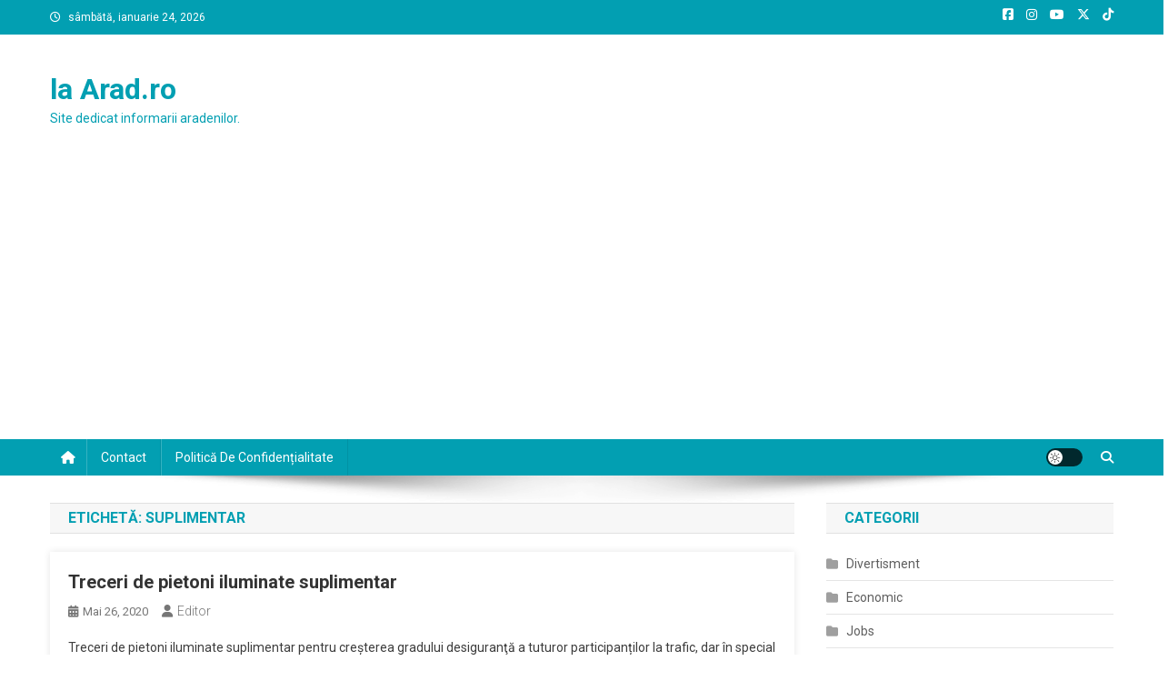

--- FILE ---
content_type: text/html; charset=utf-8
request_url: https://www.google.com/recaptcha/api2/aframe
body_size: 266
content:
<!DOCTYPE HTML><html><head><meta http-equiv="content-type" content="text/html; charset=UTF-8"></head><body><script nonce="iH4Sig51UjOtjsmRv1t4Xg">/** Anti-fraud and anti-abuse applications only. See google.com/recaptcha */ try{var clients={'sodar':'https://pagead2.googlesyndication.com/pagead/sodar?'};window.addEventListener("message",function(a){try{if(a.source===window.parent){var b=JSON.parse(a.data);var c=clients[b['id']];if(c){var d=document.createElement('img');d.src=c+b['params']+'&rc='+(localStorage.getItem("rc::a")?sessionStorage.getItem("rc::b"):"");window.document.body.appendChild(d);sessionStorage.setItem("rc::e",parseInt(sessionStorage.getItem("rc::e")||0)+1);localStorage.setItem("rc::h",'1769279682023');}}}catch(b){}});window.parent.postMessage("_grecaptcha_ready", "*");}catch(b){}</script></body></html>